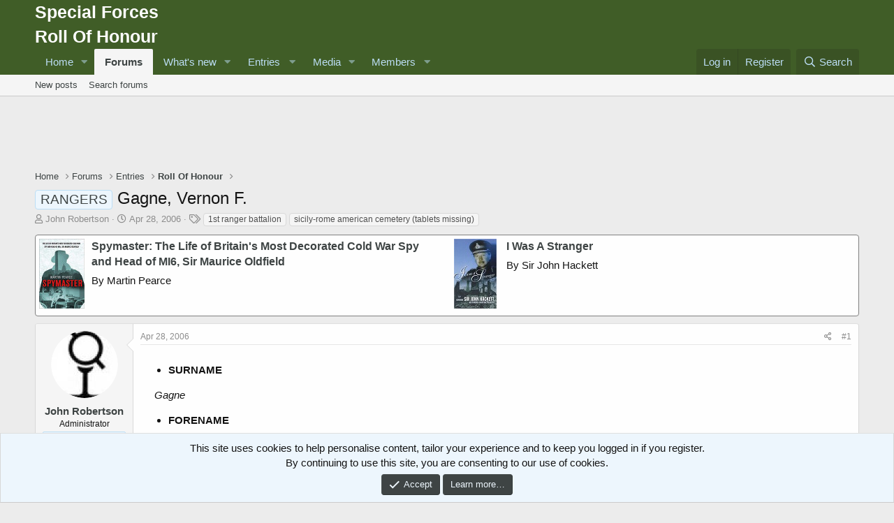

--- FILE ---
content_type: text/html; charset=utf-8
request_url: https://www.specialforcesroh.com/index.php?threads/gagne-vernon-f.4496/
body_size: 16955
content:
<!DOCTYPE html>
<html id="XF" lang="en-GB" dir="LTR"
	data-app="public"
	data-template="thread_view"
	data-container-key="node-4"
	data-content-key="thread-4496"
	data-logged-in="false"
	data-cookie-prefix="xf_"
	data-csrf="1769026100,d9d971bd0496f65fb6859ea0637ac8f9"
	class="has-no-js template-thread_view"
	>
<head>
	<meta charset="utf-8" />
	<meta http-equiv="X-UA-Compatible" content="IE=Edge" />
	<meta name="viewport" content="width=device-width, initial-scale=1, viewport-fit=cover">

	
	
	

	<title>RANGERS - Gagne, Vernon F. | Special Forces Roll Of Honour</title>

	<link rel="manifest" href="/webmanifest.php">
	
		<meta name="theme-color" content="#405d27" />
	

	<meta name="apple-mobile-web-app-title" content="Special Forces ROH">
	
		<link rel="apple-touch-icon" href="/data/assets/logo/xenforo-icon.png">
	

	
		
		<meta name="description" content="SURNAME

Gagne 

FORENAME

Vernon F. 

UNIT

1 Ranger Bn (Company A) 

RANK

Technician Fifth Class 

NUMBER

31220527 

DATE OF DEATH

19th April 1945..." />
		<meta property="og:description" content="SURNAME

Gagne 

FORENAME

Vernon F. 

UNIT

1 Ranger Bn (Company A) 

RANK

Technician Fifth Class 

NUMBER

31220527 

DATE OF DEATH

19th April 1945 

AGE



GRAVESITE

Sicily-Rome American Cemetery, Italy Tablets of the Missing 

ADDITIONAL INFORMATION

from Androscoggin County, Maine
born..." />
		<meta property="twitter:description" content="SURNAME

Gagne 

FORENAME

Vernon F. 

UNIT

1 Ranger Bn (Company A) 

RANK

Technician Fifth Class 

NUMBER

31220527 

DATE OF DEATH

19th April 1945 

AGE



GRAVESITE

Sicily-Rome American..." />
	
	
		<meta property="og:url" content="https://www.specialforcesroh.com/index.php?threads/gagne-vernon-f.4496/" />
	
		<link rel="canonical" href="https://www.specialforcesroh.com/index.php?threads/gagne-vernon-f.4496/" />
	

	
		
	
	
	<meta property="og:site_name" content="Special Forces Roll Of Honour" />


	
	
		
	
	
	<meta property="og:type" content="website" />


	
	
		
	
	
	
		<meta property="og:title" content="RANGERS - Gagne, Vernon F." />
		<meta property="twitter:title" content="RANGERS - Gagne, Vernon F." />
	


	
	
	
	

	
	

	


	<link rel="preload" href="/styles/fonts/fa/fa-regular-400.woff2?_v=5.15.3" as="font" type="font/woff2" crossorigin="anonymous" />


	<link rel="preload" href="/styles/fonts/fa/fa-solid-900.woff2?_v=5.15.3" as="font" type="font/woff2" crossorigin="anonymous" />


<link rel="preload" href="/styles/fonts/fa/fa-brands-400.woff2?_v=5.15.3" as="font" type="font/woff2" crossorigin="anonymous" />

	<link rel="stylesheet" href="/css.php?css=public%3Anormalize.css%2Cpublic%3Afa.css%2Cpublic%3Acore.less%2Cpublic%3Aapp.less&amp;s=1&amp;l=1&amp;d=1764943677&amp;k=12742684d2e648598d9855d9391790761157b544" />

	<link rel="stylesheet" href="/css.php?css=public%3Aeditor.less%2Cpublic%3Amessage.less%2Cpublic%3Anotices.less%2Cpublic%3Ashare_controls.less%2Cpublic%3Asiropu_ads_manager_ad.less%2Cpublic%3Aextra.less&amp;s=1&amp;l=1&amp;d=1764943677&amp;k=b802393d5721d49316b4f0c9e78951d2eee67cab" />

	
		<script src="/js/xf/preamble.min.js?_v=18fef365"></script>
	


	
		<link rel="icon" type="image/png" href="https://www.specialforcesroh.com/styles/default/xenforo/favicon.ico" sizes="32x32" />
	
	
	<script async src="https://www.googletagmanager.com/gtag/js?id=UA-821628-2"></script>
	<script>
		window.dataLayer = window.dataLayer || [];
		function gtag(){dataLayer.push(arguments);}
		gtag('js', new Date());
		gtag('config', 'UA-821628-2', {
			// 
			
			
		});
	</script>


	

		
			
		

		
	


</head>
<body data-template="thread_view">

	

		
			
		

		
	


	

		
			
		

		
	


<div class="p-pageWrapper" id="top">





<header class="p-header" id="header">
	<div class="p-header-inner">
		<div class="p-header-content">

			<div class="p-header-logo p-header-logo--image">
				<a href="https://www.specialforcesroh.com">
					<span class="ctaLogoText">Special Forces<br />Roll Of Honour</span>
				</a>
			</div>

			
	

		
			
		

		
	


		</div>
	</div>
</header>





	<div class="p-navSticky p-navSticky--primary" data-xf-init="sticky-header">
		
	<nav class="p-nav">
		<div class="p-nav-inner">
			<button type="button" class="button--plain p-nav-menuTrigger button" data-xf-click="off-canvas" data-menu=".js-headerOffCanvasMenu" tabindex="0" aria-label="Menu"><span class="button-text">
				<i aria-hidden="true"></i>
			</span></button>

			<div class="p-nav-smallLogo">
				<a href="https://www.specialforcesroh.com">
					<span class="ctaLogoText">Special Forces<br />Roll Of Honour</span>
				</a>
			</div>

			<div class="p-nav-scroller hScroller" data-xf-init="h-scroller" data-auto-scroll=".p-navEl.is-selected">
				<div class="hScroller-scroll">
					<ul class="p-nav-list js-offCanvasNavSource">
					
						<li>
							
	<div class="p-navEl " data-has-children="true">
		

			
	
	<a href="/index.php"
		class="p-navEl-link p-navEl-link--splitMenu "
		
		
		data-nav-id="home">Home</a>


			<a data-xf-key="1"
				data-xf-click="menu"
				data-menu-pos-ref="< .p-navEl"
				class="p-navEl-splitTrigger"
				role="button"
				tabindex="0"
				aria-label="Toggle expanded"
				aria-expanded="false"
				aria-haspopup="true"></a>

		
		
			<div class="menu menu--structural" data-menu="menu" aria-hidden="true">
				<div class="menu-content">
					
						
	
	
	<a href="index.php?categories/site-categories.10/"
		class="menu-linkRow u-indentDepth0 js-offCanvasCopy "
		
		
		data-nav-id="categories">Categories</a>

	

					
				</div>
			</div>
		
	</div>

						</li>
					
						<li>
							
	<div class="p-navEl is-selected" data-has-children="true">
		

			
	
	<a href="/index.php?forums/"
		class="p-navEl-link p-navEl-link--splitMenu "
		
		
		data-nav-id="forums">Forums</a>


			<a data-xf-key="2"
				data-xf-click="menu"
				data-menu-pos-ref="< .p-navEl"
				class="p-navEl-splitTrigger"
				role="button"
				tabindex="0"
				aria-label="Toggle expanded"
				aria-expanded="false"
				aria-haspopup="true"></a>

		
		
			<div class="menu menu--structural" data-menu="menu" aria-hidden="true">
				<div class="menu-content">
					
						
	
	
	<a href="/index.php?whats-new/posts/"
		class="menu-linkRow u-indentDepth0 js-offCanvasCopy "
		
		
		data-nav-id="newPosts">New posts</a>

	

					
						
	
	
	<a href="/index.php?search/&amp;type=post"
		class="menu-linkRow u-indentDepth0 js-offCanvasCopy "
		
		
		data-nav-id="searchForums">Search forums</a>

	

					
				</div>
			</div>
		
	</div>

						</li>
					
						<li>
							
	<div class="p-navEl " data-has-children="true">
		

			
	
	<a href="/index.php?whats-new/"
		class="p-navEl-link p-navEl-link--splitMenu "
		
		
		data-nav-id="whatsNew">What's new</a>


			<a data-xf-key="3"
				data-xf-click="menu"
				data-menu-pos-ref="< .p-navEl"
				class="p-navEl-splitTrigger"
				role="button"
				tabindex="0"
				aria-label="Toggle expanded"
				aria-expanded="false"
				aria-haspopup="true"></a>

		
		
			<div class="menu menu--structural" data-menu="menu" aria-hidden="true">
				<div class="menu-content">
					
						
	
	
	<a href="/index.php?whats-new/posts/"
		class="menu-linkRow u-indentDepth0 js-offCanvasCopy "
		 rel="nofollow"
		
		data-nav-id="whatsNewPosts">New posts</a>

	

					
						
	
	
	<a href="/index.php?whats-new/media/"
		class="menu-linkRow u-indentDepth0 js-offCanvasCopy "
		 rel="nofollow"
		
		data-nav-id="xfmgWhatsNewNewMedia">New media</a>

	

					
						
	
	
	<a href="/index.php?whats-new/ams-articles/"
		class="menu-linkRow u-indentDepth0 js-offCanvasCopy "
		 rel="nofollow"
		
		data-nav-id="xaAmsWhatsNewNewArticles">New articles</a>

	

					
						
	
	
	<a href="/index.php?whats-new/media-comments/"
		class="menu-linkRow u-indentDepth0 js-offCanvasCopy "
		 rel="nofollow"
		
		data-nav-id="xfmgWhatsNewMediaComments">New media comments</a>

	

					
						
	
	
	<a href="/index.php?whats-new/profile-posts/"
		class="menu-linkRow u-indentDepth0 js-offCanvasCopy "
		 rel="nofollow"
		
		data-nav-id="whatsNewProfilePosts">New profile posts</a>

	

					
						
	
	
	<a href="/index.php?whats-new/ams-comments/"
		class="menu-linkRow u-indentDepth0 js-offCanvasCopy "
		 rel="nofollow"
		
		data-nav-id="xaAmsWhatsNewArticleComments">New article comments</a>

	

					
						
	
	
	<a href="/index.php?whats-new/latest-activity"
		class="menu-linkRow u-indentDepth0 js-offCanvasCopy "
		 rel="nofollow"
		
		data-nav-id="latestActivity">Latest activity</a>

	

					
				</div>
			</div>
		
	</div>

						</li>
					
						<li>
							
	<div class="p-navEl " data-has-children="true">
		<a data-xf-key="4"
			data-xf-click="menu"
			data-menu-pos-ref="< .p-navEl"
			class="p-navEl-linkHolder"
			role="button"
			tabindex="0"
			aria-expanded="false"
			aria-haspopup="true">
			
	
	<span 
		class="p-navEl-link p-navEl-link--menuTrigger "
		
		
		data-nav-id="entries">Entries</span>

		</a>

		
		
			<div class="menu menu--structural" data-menu="menu" aria-hidden="true">
				<div class="menu-content">
					
						
	
	
	<a href="index.php?link-forums/alphabetically.8/"
		class="menu-linkRow u-indentDepth0 js-offCanvasCopy "
		
		
		data-nav-id="Roll">Roll Of Honour</a>

	

					
						
	
	
	<a href="index.php?link-forums/alphabetically.9/"
		class="menu-linkRow u-indentDepth0 js-offCanvasCopy "
		
		
		data-nav-id="Awards">Awards</a>

	

					
						
	
	
	<a href="index.php?forums/popskis-private-army-roster.99/"
		class="menu-linkRow u-indentDepth0 js-offCanvasCopy "
		
		
		data-nav-id="pparoster">Popski's Private Army Roster</a>

	

					
						
	
	
	<a href="index.php?ams/categories/operations.6/"
		class="menu-linkRow u-indentDepth0 js-offCanvasCopy "
		
		
		data-nav-id="operations">Operations</a>

	

					
						
	
	
	<a href="index.php?ams/categories/war-diaries.5/"
		class="menu-linkRow u-indentDepth0 js-offCanvasCopy "
		
		
		data-nav-id="wardiaries">War Diaries</a>

	

					
						
	
	
	<a href="index.php?today-history/"
		class="menu-linkRow u-indentDepth0 js-offCanvasCopy "
		
		
		data-nav-id="tih">Today In History</a>

	

					
						
	
	
	<a href="index.php?ams/web-links.46/"
		class="menu-linkRow u-indentDepth0 js-offCanvasCopy "
		
		
		data-nav-id="weblinks">Web Links</a>

	

					
				</div>
			</div>
		
	</div>

						</li>
					
						<li>
							
	<div class="p-navEl " data-has-children="true">
		

			
	
	<a href="/index.php?media/"
		class="p-navEl-link p-navEl-link--splitMenu "
		
		
		data-nav-id="xfmg">Media</a>


			<a data-xf-key="5"
				data-xf-click="menu"
				data-menu-pos-ref="< .p-navEl"
				class="p-navEl-splitTrigger"
				role="button"
				tabindex="0"
				aria-label="Toggle expanded"
				aria-expanded="false"
				aria-haspopup="true"></a>

		
		
			<div class="menu menu--structural" data-menu="menu" aria-hidden="true">
				<div class="menu-content">
					
						
	
	
	<a href="/index.php?whats-new/media/"
		class="menu-linkRow u-indentDepth0 js-offCanvasCopy "
		 rel="nofollow"
		
		data-nav-id="xfmgNewMedia">New media</a>

	

					
						
	
	
	<a href="/index.php?whats-new/media-comments/"
		class="menu-linkRow u-indentDepth0 js-offCanvasCopy "
		 rel="nofollow"
		
		data-nav-id="xfmgNewComments">New comments</a>

	

					
						
	
	
	<a href="/index.php?search/&amp;type=xfmg_media"
		class="menu-linkRow u-indentDepth0 js-offCanvasCopy "
		
		
		data-nav-id="xfmgSearchMedia">Search media</a>

	

					
				</div>
			</div>
		
	</div>

						</li>
					
						<li>
							
	<div class="p-navEl " data-has-children="true">
		

			
	
	<a href="/index.php?members/"
		class="p-navEl-link p-navEl-link--splitMenu "
		
		
		data-nav-id="members">Members</a>


			<a data-xf-key="6"
				data-xf-click="menu"
				data-menu-pos-ref="< .p-navEl"
				class="p-navEl-splitTrigger"
				role="button"
				tabindex="0"
				aria-label="Toggle expanded"
				aria-expanded="false"
				aria-haspopup="true"></a>

		
		
			<div class="menu menu--structural" data-menu="menu" aria-hidden="true">
				<div class="menu-content">
					
						
	
	
	<a href="/index.php?online/"
		class="menu-linkRow u-indentDepth0 js-offCanvasCopy "
		
		
		data-nav-id="currentVisitors">Current visitors</a>

	

					
						
	
	
	<a href="/index.php?whats-new/profile-posts/"
		class="menu-linkRow u-indentDepth0 js-offCanvasCopy "
		 rel="nofollow"
		
		data-nav-id="newProfilePosts">New profile posts</a>

	

					
						
	
	
	<a href="/index.php?search/&amp;type=profile_post"
		class="menu-linkRow u-indentDepth0 js-offCanvasCopy "
		
		
		data-nav-id="searchProfilePosts">Search profile posts</a>

	

					
				</div>
			</div>
		
	</div>

						</li>
					
					</ul>
				</div>
			</div>

			<div class="p-nav-opposite">
				<div class="p-navgroup p-account p-navgroup--guest">
					
						<a href="/index.php?login/" class="p-navgroup-link p-navgroup-link--textual p-navgroup-link--logIn"
							data-xf-click="overlay" data-follow-redirects="on">
							<span class="p-navgroup-linkText">Log in</span>
						</a>
						
							<a href="/index.php?register/" class="p-navgroup-link p-navgroup-link--textual p-navgroup-link--register"
								data-xf-click="overlay" data-follow-redirects="on">
								<span class="p-navgroup-linkText">Register</span>
							</a>
						
					
				</div>

				<div class="p-navgroup p-discovery">
					<a href="/index.php?whats-new/"
						class="p-navgroup-link p-navgroup-link--iconic p-navgroup-link--whatsnew"
						aria-label="What&#039;s new"
						title="What&#039;s new">
						<i aria-hidden="true"></i>
						<span class="p-navgroup-linkText">What's new</span>
					</a>

					
						<a href="/index.php?search/"
							class="p-navgroup-link p-navgroup-link--iconic p-navgroup-link--search"
							data-xf-click="menu"
							data-xf-key="/"
							aria-label="Search"
							aria-expanded="false"
							aria-haspopup="true"
							title="Search">
							<i aria-hidden="true"></i>
							<span class="p-navgroup-linkText">Search</span>
						</a>
						<div class="menu menu--structural menu--wide" data-menu="menu" aria-hidden="true">
							<form action="/index.php?search/search" method="post"
								class="menu-content"
								data-xf-init="quick-search">

								<h3 class="menu-header">Search</h3>
								
								<div class="menu-row">
									
										<div class="inputGroup inputGroup--joined">
											<input type="text" class="input" name="keywords" placeholder="Search…" aria-label="Search" data-menu-autofocus="true" />
											
			<select name="constraints" class="js-quickSearch-constraint input" aria-label="Search within">
				<option value="">Everywhere</option>
<option value="{&quot;search_type&quot;:&quot;post&quot;}">Threads</option>
<option value="{&quot;search_type&quot;:&quot;post&quot;,&quot;c&quot;:{&quot;nodes&quot;:[4],&quot;child_nodes&quot;:1}}">This forum</option>
<option value="{&quot;search_type&quot;:&quot;post&quot;,&quot;c&quot;:{&quot;thread&quot;:4496}}">This thread</option>

			</select>
		
										</div>
									
								</div>

								
								<div class="menu-row">
									<label class="iconic"><input type="checkbox"  name="c[title_only]" value="1" /><i aria-hidden="true"></i><span class="iconic-label">Search titles only

												
													<span tabindex="0" role="button"
														data-xf-init="tooltip" data-trigger="hover focus click" title="Tags will also be searched in content where tags are supported">

														<i class="fa--xf far fa-question-circle u-muted u-smaller" aria-hidden="true"></i>
													</span></span></label>

								</div>
								
								<div class="menu-row">
									<div class="inputGroup">
										<span class="inputGroup-text" id="ctrl_search_menu_by_member">By:</span>
										<input type="text" class="input" name="c[users]" data-xf-init="auto-complete" placeholder="Member" aria-labelledby="ctrl_search_menu_by_member" />
									</div>
								</div>
								
<div class="menu-footer">
									<span class="menu-footer-controls">
										<button type="submit" class="button--primary button button--icon button--icon--search"><span class="button-text">Search</span></button>
										<a href="/index.php?search/" class="button"><span class="button-text">Advanced search…</span></a>
									</span>
								</div>

								<input type="hidden" name="_xfToken" value="1769026100,d9d971bd0496f65fb6859ea0637ac8f9" />
							</form>
						</div>
					
				</div>
			</div>
		</div>
	</nav>

	</div>
	
	
		<div class="p-sectionLinks">
			<div class="p-sectionLinks-inner hScroller" data-xf-init="h-scroller">
				<div class="hScroller-scroll">
					<ul class="p-sectionLinks-list">
					
						<li>
							
	<div class="p-navEl " >
		

			
	
	<a href="/index.php?whats-new/posts/"
		class="p-navEl-link "
		
		data-xf-key="alt+1"
		data-nav-id="newPosts">New posts</a>


			

		
		
	</div>

						</li>
					
						<li>
							
	<div class="p-navEl " >
		

			
	
	<a href="/index.php?search/&amp;type=post"
		class="p-navEl-link "
		
		data-xf-key="alt+2"
		data-nav-id="searchForums">Search forums</a>


			

		
		
	</div>

						</li>
					
					</ul>
				</div>
			</div>
		</div>
	



<div class="offCanvasMenu offCanvasMenu--nav js-headerOffCanvasMenu" data-menu="menu" aria-hidden="true" data-ocm-builder="navigation">
	<div class="offCanvasMenu-backdrop" data-menu-close="true"></div>
	<div class="offCanvasMenu-content">
		<div class="offCanvasMenu-header">
			Menu
			<a class="offCanvasMenu-closer" data-menu-close="true" role="button" tabindex="0" aria-label="Close"></a>
		</div>
		
			<div class="p-offCanvasRegisterLink">
				<div class="offCanvasMenu-linkHolder">
					<a href="/index.php?login/" class="offCanvasMenu-link" data-xf-click="overlay" data-menu-close="true">
						Log in
					</a>
				</div>
				<hr class="offCanvasMenu-separator" />
				
					<div class="offCanvasMenu-linkHolder">
						<a href="/index.php?register/" class="offCanvasMenu-link" data-xf-click="overlay" data-menu-close="true">
							Register
						</a>
					</div>
					<hr class="offCanvasMenu-separator" />
				
			</div>
		
		<div class="js-offCanvasNavTarget"></div>
		<div class="offCanvasMenu-installBanner js-installPromptContainer" style="display: none;" data-xf-init="install-prompt">
			<div class="offCanvasMenu-installBanner-header">Install the app</div>
			<button type="button" class="js-installPromptButton button"><span class="button-text">Install</span></button>
		</div>
	</div>
</div>

<div class="p-body">
	<div class="p-body-inner">
		<!--XF:EXTRA_OUTPUT-->


		

		

		
	

		
			
		

		
	



	

		
		<div align="center">
		<script async src="https://pagead2.googlesyndication.com/pagead/js/adsbygoogle.js"></script>
		<!-- roh-top-jun20 -->
		<ins class="adsbygoogle"
		     style="display:inline-block;width:728px;height:90px"
		     data-ad-client="ca-pub-5642083993829764"
		     data-ad-slot="1367421052"></ins>
		<script>
		     (adsbygoogle = window.adsbygoogle || []).push({});
		</script>
		</div>

	


		
	
		<ul class="p-breadcrumbs "
			itemscope itemtype="https://schema.org/BreadcrumbList">
		
			

			
			
				
				
	<li itemprop="itemListElement" itemscope itemtype="https://schema.org/ListItem">
		<a href="/index.php" itemprop="item">
			<span itemprop="name">Home</span>
		</a>
		<meta itemprop="position" content="1" />
	</li>

			

			
				
				
	<li itemprop="itemListElement" itemscope itemtype="https://schema.org/ListItem">
		<a href="/index.php?forums/" itemprop="item">
			<span itemprop="name">Forums</span>
		</a>
		<meta itemprop="position" content="2" />
	</li>

			
			
				
				
	<li itemprop="itemListElement" itemscope itemtype="https://schema.org/ListItem">
		<a href="/index.php?categories/entries.19/" itemprop="item">
			<span itemprop="name">Entries</span>
		</a>
		<meta itemprop="position" content="3" />
	</li>

			
				
				
	<li itemprop="itemListElement" itemscope itemtype="https://schema.org/ListItem">
		<a href="/index.php?forums/roll-of-honour.4/" itemprop="item">
			<span itemprop="name">Roll Of Honour</span>
		</a>
		<meta itemprop="position" content="4" />
	</li>

			

		
		</ul>
	

		
	

		
			
		

		
	



		
	<noscript class="js-jsWarning"><div class="blockMessage blockMessage--important blockMessage--iconic u-noJsOnly">JavaScript is disabled. For a better experience, please enable JavaScript in your browser before proceeding.</div></noscript>

		
	<div class="blockMessage blockMessage--important blockMessage--iconic js-browserWarning" style="display: none">You are using an out of date browser. It  may not display this or other websites correctly.<br />You should upgrade or use an <a href="https://www.google.com/chrome/" target="_blank" rel="noopener">alternative browser</a>.</div>


		
			<div class="p-body-header">
			
				
					<div class="p-title ">
					
						
							<h1 class="p-title-value"><span class="label label--primary" dir="auto">RANGERS</span><span class="label-append">&nbsp;</span>Gagne, Vernon F.</h1>
						
						
					
					</div>
				

				
					<div class="p-description">
	<ul class="listInline listInline--bullet">
		<li>
			<i class="fa--xf far fa-user" aria-hidden="true" title="Thread starter"></i>
			<span class="u-srOnly">Thread starter</span>

			<a href="/index.php?members/john-robertson.1/" class="username  u-concealed" dir="auto" data-user-id="1" data-xf-init="member-tooltip"><span class="username--staff username--moderator username--admin">John Robertson</span></a>
		</li>
		<li>
			<i class="fa--xf far fa-clock" aria-hidden="true" title="Start date"></i>
			<span class="u-srOnly">Start date</span>

			<a href="/index.php?threads/gagne-vernon-f.4496/" class="u-concealed"><time  class="u-dt" dir="auto" datetime="2006-04-28T21:24:22+0100" data-time="1146255862" data-date-string="Apr 28, 2006" data-time-string="9:24 PM" title="Apr 28, 2006 at 9:24 PM">Apr 28, 2006</time></a>
		</li>
		


			<li>
				

	

	<dl class="tagList tagList--thread-4496 ">
		<dt>
			
				
		<i class="fa--xf far fa-tags" aria-hidden="true" title="Tags"></i>
		<span class="u-srOnly">Tags</span>
	
			
		</dt>
		<dd>
			<span class="js-tagList">
				
					
						<a href="/index.php?tags/1st-ranger-battalion/"  data-xf-init="preview-tooltip" data-preview-url="/index.php?tags/1st-ranger-battalion/preview" class="tagItem tagItem--tag_1st-ranger-battalion" dir="auto">
							1st ranger battalion
						</a>
					
						<a href="/index.php?tags/sicily-rome-american-cemetery-tablets-of-missing/"  data-xf-init="preview-tooltip" data-preview-url="/index.php?tags/sicily-rome-american-cemetery-tablets-of-missing/preview" class="tagItem tagItem--tag_sicily-rome-american-cemetery-tablets-of-missing" dir="auto">
							sicily-rome american cemetery (tablets missing)
						</a>
					
				
			</span>
		</dd>
	</dl>


			</li>


		
	</ul>
</div>
				
			
			</div>
		

		<div class="p-body-main  ">
			
			<div class="p-body-contentCol"></div>
			

			

			<div class="p-body-content">
				<div class="samTextUnit" style="border: 1px solid gray; padding: 5px;" data-xf-init="sam-unit" data-position="container_content_above"><div class="samItem samItemBanner" data-xf-init="sam-item" data-id="635" data-cv="true" data-cc="true"><div class="samItemImage"><a  href="https://www.amazon.co.uk/gp/product/B01N1XOYCR/ref=as_li_ss_tl?ie=UTF8&tag=specialforces0a-21&linkCode=as2&camp=1634&creative=19450&creativeASIN=B01N1XOYCR" target="_blank" rel="nofollow"><img data-src="https://www.specialforcesroh.com/store/tb_fileB01N1XOYCR.jpg" alt="Spymaster: The Life of Britain&#039;s Most Decorated Cold War Spy and Head of MI6, Sir Maurice Oldfield" data-xf-init="sam-lazy"></a></div><div class="samItemContent"><div class="samItemTitle"><a  href="https://www.amazon.co.uk/gp/product/B01N1XOYCR/ref=as_li_ss_tl?ie=UTF8&tag=specialforces0a-21&linkCode=as2&camp=1634&creative=19450&creativeASIN=B01N1XOYCR" target="_blank" rel="nofollow">Spymaster: The Life of Britain&#039;s Most Decorated Cold War Spy and Head of MI6, Sir Maurice Oldfield</a></div><div class="samItemDescription">By Martin Pearce</div></div></div><div class="samItem samItemBanner" data-xf-init="sam-item" data-id="623" data-cv="true" data-cc="true"><div class="samItemImage"><a  href="https://amzn.to/33aBymi" target="_blank" rel="nofollow"><img data-src="https://www.specialforcesroh.com/store/tb_file0712665625.jpg" alt="I Was A Stranger" data-xf-init="sam-lazy"></a></div><div class="samItemContent"><div class="samItemTitle"><a  href="https://amzn.to/33aBymi" target="_blank" rel="nofollow">I Was A Stranger</a></div><div class="samItemDescription">By Sir John Hackett</div></div></div></div>

				<div class="p-body-pageContent">










	
	
	
		
	
	
	


	
	
	
		
	
	
	


	
	
		
	
	
	


	
	










	



	

	
		
	








	

		
			
		

		
	













<div class="block block--messages" data-xf-init="" data-type="post" data-href="/index.php?inline-mod/" data-search-target="*">

	<span class="u-anchorTarget" id="posts"></span>

	
		
	

	

	<div class="block-outer"></div>

	

	
		
	<div class="block-outer js-threadStatusField"></div>

	

	<div class="block-container lbContainer"
		data-xf-init="lightbox select-to-quote"
		data-message-selector=".js-post"
		data-lb-id="thread-4496"
		data-lb-universal="0">

		<div class="block-body js-replyNewMessageContainer">
			
				


	

		
			
		

		
	



					

					
						

	
	

	

	
	<article class="message message--post js-post js-inlineModContainer  "
		data-author="John Robertson"
		data-content="post-4481"
		id="js-post-4481"
		>

		

		<span class="u-anchorTarget" id="post-4481"></span>

		
			<div class="message-inner">
				
					<div class="message-cell message-cell--user">
						

	<section class="message-user"
		>

		

		<div class="message-avatar ">
			<div class="message-avatar-wrapper">
				<a href="/index.php?members/john-robertson.1/" class="avatar avatar--m" data-user-id="1" data-xf-init="member-tooltip">
			<img src="/data/avatars/m/0/1.jpg?1591288733"  alt="John Robertson" class="avatar-u1-m" width="96" height="96" loading="lazy" /> 
		</a>
				
			</div>
		</div>
		<div class="message-userDetails">
			<h4 class="message-name"><a href="/index.php?members/john-robertson.1/" class="username " dir="auto" data-user-id="1" data-xf-init="member-tooltip"><span class="username--staff username--moderator username--admin">John Robertson</span></a></h4>
			<h5 class="userTitle message-userTitle" dir="auto">Administrator</h5>
			<div class="userBanner userBanner--staff message-userBanner" dir="auto"><span class="userBanner-before"></span><strong>Staff member</strong><span class="userBanner-after"></span></div>
		</div>
		
			
			
		
		<span class="message-userArrow"></span>
	</section>

					</div>
				

				
					<div class="message-cell message-cell--main">
					
						<div class="message-main js-quickEditTarget">

							
								

	

	<header class="message-attribution message-attribution--split">
		<ul class="message-attribution-main listInline ">
			
			
			<li class="u-concealed">
				<a href="/index.php?threads/gagne-vernon-f.4496/post-4481" rel="nofollow" >
					<time  class="u-dt" dir="auto" datetime="2006-04-28T21:24:22+0100" data-time="1146255862" data-date-string="Apr 28, 2006" data-time-string="9:24 PM" title="Apr 28, 2006 at 9:24 PM">Apr 28, 2006</time>
				</a>
			</li>
			
		</ul>

		<ul class="message-attribution-opposite message-attribution-opposite--list ">
			
			<li>
				<a href="/index.php?threads/gagne-vernon-f.4496/post-4481"
					class="message-attribution-gadget"
					data-xf-init="share-tooltip"
					data-href="/index.php?posts/4481/share"
					aria-label="Share"
					rel="nofollow">
					<i class="fa--xf far fa-share-alt" aria-hidden="true"></i>
				</a>
			</li>
			
			
				<li>
					<a href="/index.php?threads/gagne-vernon-f.4496/post-4481" rel="nofollow">
						#1
					</a>
				</li>
			
		</ul>
	</header>

							

							<div class="message-content js-messageContent">
							

								
									
	
	
	

								

								
									
	

	<div class="message-userContent lbContainer js-lbContainer "
		data-lb-id="post-4481"
		data-lb-caption-desc="John Robertson &middot; Apr 28, 2006 at 9:24 PM">

		
			

	

		

		<article class="message-body js-selectToQuote">
			
				
			

			<div >
				
					

	

		
			
		

		
	

<div class="bbWrapper"><ul>
<li data-xf-list-type="ul"><b>SURNAME</b></li>
</ul><div style="margin-left: 20px"><i>Gagne </i>&#8203;</div><ul>
<li data-xf-list-type="ul"><b>FORENAME</b></li>
</ul><div style="margin-left: 20px"><i>Vernon F. </i>&#8203;</div><ul>
<li data-xf-list-type="ul"><b>UNIT</b></li>
</ul><div style="margin-left: 20px"><i>1 Ranger Bn (Company A) </i>&#8203;</div><ul>
<li data-xf-list-type="ul"><b>RANK</b></li>
</ul><div style="margin-left: 20px"><i>Technician Fifth Class </i>&#8203;</div><ul>
<li data-xf-list-type="ul"><b>NUMBER</b></li>
</ul><div style="margin-left: 20px"><i>31220527 </i>&#8203;</div><ul>
<li data-xf-list-type="ul"><b>DATE OF DEATH</b></li>
</ul><div style="margin-left: 20px"><i>19th April 1945 </i>&#8203;</div><ul>
<li data-xf-list-type="ul"><b>AGE</b></li>
</ul><div style="margin-left: 20px">&#8203;</div><ul>
<li data-xf-list-type="ul"><b>GRAVESITE</b></li>
</ul><div style="margin-left: 20px"><i>Sicily-Rome American Cemetery, Italy Tablets of the Missing </i>&#8203;</div><ul>
<li data-xf-list-type="ul"><b>ADDITIONAL INFORMATION</b></li>
</ul><div style="margin-left: 20px"><i>from Androscoggin County, Maine</i>&#8203;</div><div style="margin-left: 20px"><i>born 1923, Maine, USA</i>&#8203;</div><div style="margin-left: 20px"><i>father Napolean J. Gagne (1892-1951)</i>&#8203;</div><div style="margin-left: 20px"><i>mother Georgie A. Gagne (1888-1963)</i>&#8203;</div><div style="margin-left: 20px"><i>grammar school education</i>&#8203;</div><div style="margin-left: 20px"><i>civil occupation semiskilled warehousing, storekeeping, handling, loading and related occupations</i>&#8203;</div><div style="margin-left: 20px"><i>single without dependents upon enlistment</i>&#8203;</div><div style="margin-left: 20px"><i>01.02.1943 enlisted Portland, Maine</i>&#8203;</div><div style="margin-left: 20px"><i>award Bronze Star</i>&#8203;</div><div style="margin-left: 20px"><i>30.01.1944 MIA Italy </i>&#8203;</div><div style="margin-left: 20px"><i>19.04.1945 declared dead</i>&#8203;</div><div style="margin-left: 20px"><i><a href="https://www.specialforcesroh.com/index.php?media/v-gagne.39903/" class="link link--internal" data-proxy-href="/proxy.php?link=https%3A%2F%2Fwww.specialforcesroh.com%2Findex.php%3Fmedia%2Fv-gagne.39903%2F&amp;hash=954926e703e85fd6c8390a6b72c4e63c"><img src="https://www.specialforcesroh.com/data/xfmg/custom_thumbnail/39/39903-8d2c0fc4b7a0514c22305edcf8413941.jpg?1709823750" data-url="https://www.specialforcesroh.com/data/xfmg/custom_thumbnail/39/39903-8d2c0fc4b7a0514c22305edcf8413941.jpg?1709823750" class="bbImage " loading="lazy"
		 style="width: 300px" width="300" height="300" /></a></i>&#8203;</div></div>

	

		
			
		

		
	

				
			</div>

			<div class="js-selectToQuoteEnd">&nbsp;</div>
			
				
			
		</article>

		
			

	
		<div class="message-fields message-fields--after">
		
			

	
		
			

			
				<h3>DATE OF DEATH:</h3>
<span style="display: inline-block; margin-right: 6px; border: 1px dotted; padding: 2px;">19-Apr-1945</span>
			
		
	
		
			

			
				<h3>AWARD:</h3>
<span style="display: inline-block; margin-right: 6px; padding: 2px; border: dotted 1px;"><a href="https://www.specialforcesroh.com/index.php?threads/gagne-vernon-f.29873/" class="link link--internal">https://www.specialforcesroh.com/index.php?threads/gagne-vernon-f.29873/</a></span>
			
		
	
		
	
		
	
		
			

			
				<h3>FINDAGRAVE:</h3>
<span style="display: inline-block; margin-right: 6px; padding: 2px; border: dotted 1px;"><a href="https://www.findagrave.com/memorial/56309100/vernon-f-gagne" class="link link--external" rel="nofollow" target="_blank">https://www.findagrave.com/memorial/56309100/vernon-f-gagne</a></span>
			
		
	
		
	

		
		</div>
	

		

		
	</div>

								

								
									
	

	
		<div class="message-lastEdit">
			
				Last edited by a moderator: <time  class="u-dt" dir="auto" datetime="2024-03-07T15:03:33+0000" data-time="1709823813" data-date-string="Mar 7, 2024" data-time-string="3:03 PM" title="Mar 7, 2024 at 3:03 PM">Mar 7, 2024</time>
			
		</div>
	

								

								
									
	

		
			
		

		
	


	


	

		
			
		

		
	

								

							
							</div>

							
								
	

	<footer class="message-footer">
		

		
			<div class="message-actionBar actionBar">
				
					
	
		<div class="actionBar-set actionBar-set--external">
		
			

			
				

				

				<a href="/index.php?threads/gagne-vernon-f.4496/reply&amp;quote=4481"
					class="actionBar-action actionBar-action--reply"
					title="Reply, quoting this message"
					rel="nofollow"
					data-xf-click="quote"
					data-quote-href="/index.php?posts/4481/quote">Reply</a>
			
		
		</div>
	

	

				
			</div>
		

		<div class="reactionsBar js-reactionsList ">
			
		</div>

		<div class="js-historyTarget message-historyTarget toggleTarget" data-href="trigger-href"></div>
	</footer>

							
						</div>

					
					</div>
				
			</div>
		
	</article>

	
	

					

					

				
<div class="samTextUnit samAlignCenter samDisplayInlineBlock" data-xf-init="sam-unit" data-position="post_below_container_1"><div class="samItem samItemBanner" data-xf-init="sam-item" data-id="1858" data-cv="true" data-cc="true"><div class="samItemImage"><a  href="https://amzn.to/3zEIHg9" target="_blank" rel="nofollow"><img data-src="https://www.specialforcesroh.com/store/tb_file1633937372.jpg" alt="D-Day Journal: The Untold Story of a U.S. Ranger on Omaha Beach" data-xf-init="sam-lazy"></a></div><div class="samItemContent"><div class="samItemTitle"><a  href="https://amzn.to/3zEIHg9" target="_blank" rel="nofollow">D-Day Journal: The Untold Story of a U.S. Ranger on Omaha Beach</a></div><div class="samItemDescription">By John V.O. Kennard</div></div></div><div class="samItem samItemBanner" data-xf-init="sam-item" data-id="1212" data-cv="true" data-cc="true"><div class="samItemImage"><a  href="https://www.amazon.co.uk/gp/product/0345465539/ref=as_li_ss_tl?ie=UTF8&tag=specialforces0a-21&linkCode=as2&camp=1634&creative=19450&creativeASIN=0345465539" target="_blank" rel="nofollow"><img data-src="https://www.specialforcesroh.com/store/tb_file0345465539.jpg" alt="Darby&#039;s Rangers: We Led the Way" data-xf-init="sam-lazy"></a></div><div class="samItemContent"><div class="samItemTitle"><a  href="https://www.amazon.co.uk/gp/product/0345465539/ref=as_li_ss_tl?ie=UTF8&tag=specialforces0a-21&linkCode=as2&camp=1634&creative=19450&creativeASIN=0345465539" target="_blank" rel="nofollow">Darby&#039;s Rangers: We Led the Way</a></div><div class="samItemDescription">By William O. Darby, William H. Baumer</div></div></div></div>

			
		</div>
	</div>

	

	
	

</div>


	

		
			
		

		
	







	
			<form action="/index.php?threads/gagne-vernon-f.4496/add-reply" method="post" class="block js-quickReply"
				 data-xf-init="attachment-manager quick-reply ajax-submit draft" data-draft-url="/index.php?threads/gagne-vernon-f.4496/draft" data-draft-autosave="60" data-captcha-context="xf_guest_thread_quick_reply" data-message-container="div[data-type=&#039;post&#039;] .js-replyNewMessageContainer"
			>
				<input type="hidden" name="_xfToken" value="1769026100,d9d971bd0496f65fb6859ea0637ac8f9" />
				

		
		

		<div class="block-container">
			<div class="block-body">
				

	
	

	<div class="message message--quickReply block-topRadiusContent block-bottomRadiusContent">
		<div class="message-inner">
			<div class="message-cell message-cell--user">
				<div class="message-user ">
					<div class="message-avatar">
						<div class="message-avatar-wrapper">
							
							<span class="avatar avatar--m avatar--default avatar--default--text" data-user-id="0">
			<span class="avatar-u0-m"></span> 
		</span>
						</div>
					</div>
					<span class="message-userArrow"></span>
				</div>
			</div>
			<div class="message-cell message-cell--main">
				<div class="message-editorWrapper">
					

					
						
						
	
	

	
		
	
	



	<script class="js-editorToolbars" type="application/json">{"toolbarButtons":{"moreText":{"buttons":["clearFormatting","bold","italic","fontSize","textColor","fontFamily","strikeThrough","underline","xfInlineCode","xfInlineSpoiler"],"buttonsVisible":"5","align":"left","icon":"fa-ellipsis-v"},"moreParagraph":{"buttons":["xfList","align","paragraphFormat"],"buttonsVisible":"3","align":"left","icon":"fa-ellipsis-v"},"moreRich":{"buttons":["insertLink","insertImage","xfSmilie","xfMedia","xfQuote","insertTable","insertHR","insertVideo","xfSpoiler","xfCode","xfCustom_gallery"],"buttonsVisible":"6","align":"left","icon":"fa-ellipsis-v"},"moreMisc":{"buttons":["undo","redo","xfBbCode","xfDraft"],"buttonsVisible":"4","align":"right","icon":""}},"toolbarButtonsMD":{"moreText":{"buttons":["bold","italic","fontSize","textColor","fontFamily","strikeThrough","underline","xfInlineCode","xfInlineSpoiler"],"buttonsVisible":"3","align":"left","icon":"fa-ellipsis-v"},"moreParagraph":{"buttons":["xfList","align","paragraphFormat"],"buttonsVisible":"3","align":"left","icon":"fa-ellipsis-v"},"moreRich":{"buttons":["insertLink","insertImage","xfSmilie","insertVideo","xfMedia","xfQuote","insertTable","insertHR","xfSpoiler","xfCode","xfCustom_gallery"],"buttonsVisible":"2","align":"left","icon":"fa-ellipsis-v"},"moreMisc":{"buttons":["undo","redo","clearFormatting","xfBbCode","xfDraft"],"buttonsVisible":"1","align":"right","icon":""}},"toolbarButtonsSM":{"moreText":{"buttons":["bold","italic","fontSize","textColor","fontFamily","strikeThrough","underline","xfInlineCode","xfInlineSpoiler"],"buttonsVisible":"2","align":"left","icon":"fa-ellipsis-v"},"moreParagraph":{"buttons":["xfList","align","paragraphFormat"],"buttonsVisible":"1","align":"left","icon":"fa-ellipsis-v"},"moreRich":{"buttons":["insertLink","insertImage","xfSmilie","xfQuote","insertVideo","xfMedia","insertTable","insertHR","xfSpoiler","xfCode"],"buttonsVisible":"3","align":"left","icon":"fa-ellipsis-v"},"moreMisc":{"buttons":["undo","redo","xfBbCode","clearFormatting","xfDraft"],"buttonsVisible":"1","align":"right","icon":""}},"toolbarButtonsXS":{"moreText":{"buttons":["bold","italic","fontSize","textColor","fontFamily","xfList","align","paragraphFormat","strikeThrough","underline","xfInlineSpoiler","xfInlineCode"],"buttonsVisible":"2","align":"left","icon":"fa-ellipsis-v"},"moreParagraph":{"buttons":[],"buttonsVisible":"0","align":"left","icon":"fa-ellipsis-v"},"moreRich":{"buttons":["insertLink","insertImage","xfSmilie","xfQuote","insertVideo","xfMedia","insertTable","insertHR","xfSpoiler","xfCode"],"buttonsVisible":"2","align":"left","icon":"fa-ellipsis-v"},"moreMisc":{"buttons":["undo","redo","xfBbCode","clearFormatting","xfDraft"],"buttonsVisible":"1","align":"right","icon":""}}}</script>
	<script class="js-editorToolbarSizes" type="application/json">{"SM":420,"MD":575,"LG":900}</script>
	<script class="js-editorDropdowns" type="application/json">{"xfList":{"cmd":"xfList","icon":"fa-list","buttons":["formatOL","formatUL","indent","outdent"],"title":"List"}}</script>
	<script class="js-editorLanguage" type="application/json">
		{
			"Align Center": "Align center",
			"Align Left": "Align left",
			"Align Right": "Align right",
			"Align Justify": "Justify text",
			"Align": "Alignment",
			"Alignment": "Alignment",
			"Back": "Back",
			"Bold": "Bold",
			"By URL": "By URL",
			"Clear Formatting": "Remove formatting",
			"Code": "Code",
			"Text Color": "Text color",
			"Decrease Indent": "Outdent",
			"Delete Draft": "Delete draft",
			"Drafts": "Drafts",
			"Drop image": "Drop image",
			"Drop video": "Drop video",
			"Edit Link": "Edit link",
			"Font Family": "Font family",
			"Font Size": "Font size",
			"Normal": "Normal",
			"Heading 1": "Heading 1",
			"Heading 2": "Heading 2",
			"Heading 3": "Heading 3",
			"Increase Indent": "Indent",
			"Inline Code": "Inline code",
			"Insert GIF": "Insert GIF",
			"Insert Horizontal Line": "Insert horizontal line",
			"Inline Spoiler": "Inline spoiler",
			"Insert Image": "Insert image",
			"Insert Link": "Insert link",
			"Insert": "Insert",
			"Italic": "Italic",
			"List": "List",
			"Loading image": "Loading image",
			"Media": "Media",
			"More Text": "More options…",
			"More Paragraph": "More options…",
			"More Rich": "More options…",
			"More Misc": "More options…",
			"Open Link": "Open link",
			"or click": "Or click here",
			"Ordered List": "Ordered list",
			"Paragraph Format": "Paragraph format",
			"Preview": "Preview",
			"Quote": "Quote",
			"Redo": "Redo",
			"Remove": "Remove",
			"Replace": "Replace",
			"Save Draft": "Save draft",
			"Smilies": "Smilies",
			"Something went wrong. Please try again.": "Something went wrong. Please try again or contact the administrator.",
			"Spoiler": "Spoiler",
			"Strikethrough": "Strike-through",
			"Text": "Text",
			"Toggle BB Code": "Toggle BB code",
			"Underline": "Underline",
			"Undo": "Undo",
			"Unlink": "Unlink",
			"Unordered List": "Unordered list",
			"Update": "Update",
			"Upload Image": "Upload image",
			"Uploading": "Uploading",
			"URL": "URL",
			"Insert Table": "Insert table",
			"Table Header": "Table header",
			"Remove Table": "Remove table",
			"Row": "Row",
			"Column": "Column",
			"Insert row above": "Insert row above",
			"Insert row below": "Insert row below",
			"Delete row": "Delete row",
			"Insert column before": "Insert column before",
			"Insert column after": "Insert column after",
			"Delete column": "Delete column",
			"Ctrl": "Ctrl",
			"Shift": "Shift",
			"Alt": "Alt",
			"Insert Video": "Insert video",
			"Upload Video": "Upload video",
			"Width": "Width",
			"Height": "Height",
			"Change Size": "Change size",
			"None": "None",
			"Alternative Text": "Alt text",
			"__lang end__": ""
		}
	</script>

	<script class="js-editorCustom" type="application/json">
		{"ams":{"title":"AMS: Article | Page | Series embed","type":"fa","value":"newspaper","option":"yes"},"gallery":{"title":"Gallery embed","type":"fa","value":"camera","option":"yes"}}
	</script>

	<script class="js-xfEditorMenu" type="text/template">
		<div class="menu" data-menu="menu" aria-hidden="true"
			data-href="{{href}}"
			data-load-target=".js-xfEditorMenuBody">
			<div class="menu-content">
				<div class="js-xfEditorMenuBody">
					<div class="menu-row">Loading…</div>
				</div>
			</div>
		</div>
	</script>

	<textarea name="message_html"
		class="input js-editor u-jsOnly"
		data-xf-init="editor"
		data-original-name="message"
		data-buttons-remove="xfInsertGif"
		style="visibility: hidden; height: 137px; "
		aria-label="Rich text box"
		 data-min-height="100" placeholder="Write your reply..." data-deferred="off" data-xf-key="r" data-preview-url="/index.php?threads/gagne-vernon-f.4496/reply-preview"></textarea>

	

	<input type="hidden" value="" data-bb-code="message" />

	<noscript>
		<textarea name="message" class="input" aria-label="Rich text box"></textarea>
	</noscript>



	
	
		<div class="js-captchaContainer" data-row-type="fullWidth noGutter"></div>
		<noscript><input type="hidden" name="no_captcha" value="1" /></noscript>
	

	

	<div class="formButtonGroup ">
		<div class="formButtonGroup-primary">
			<button type="submit" class="button--primary button button--icon button--icon--reply"><span class="button-text">
				Post reply
			</span></button>
		</div>
		
		<input type="hidden" name="last_date" value="1146255862" autocomplete="off" />
		<input type="hidden" name="last_known_date" value="1146255862" autocomplete="off" />
		<input type="hidden" name="load_extra" value="1" />
	</div>

					
					
				</div>
			</div>
		</div>
	</div>

			</div>
		</div>
	
				
			</form>
		





<div class="blockMessage blockMessage--none">
	

	
		

		<div class="shareButtons shareButtons--iconic" data-xf-init="share-buttons" data-page-url="" data-page-title="" data-page-desc="" data-page-image="">
			
				<span class="shareButtons-label">Share:</span>
			

			<div class="shareButtons-buttons">
				
					
						<a class="shareButtons-button shareButtons-button--brand shareButtons-button--facebook" data-href="https://www.facebook.com/sharer.php?u={url}">
							<i aria-hidden="true"></i>
							<span>Facebook</span>
						</a>
					

					
						<a class="shareButtons-button shareButtons-button--brand shareButtons-button--twitter" data-href="https://twitter.com/intent/tweet?url={url}&amp;text={title}">
							<svg xmlns="http://www.w3.org/2000/svg" height="1em" viewBox="0 0 512 512" class=""><!--! Font Awesome Free 6.4.2 by @fontawesome - https://fontawesome.com License - https://fontawesome.com/license (Commercial License) Copyright 2023 Fonticons, Inc. --><path d="M389.2 48h70.6L305.6 224.2 487 464H345L233.7 318.6 106.5 464H35.8L200.7 275.5 26.8 48H172.4L272.9 180.9 389.2 48zM364.4 421.8h39.1L151.1 88h-42L364.4 421.8z"/></svg> <span>X (Twitter)</span>
						</a>
					

					
						<a class="shareButtons-button shareButtons-button--brand shareButtons-button--reddit" data-href="https://reddit.com/submit?url={url}&amp;title={title}">
							<i aria-hidden="true"></i>
							<span>Reddit</span>
						</a>
					

					
						<a class="shareButtons-button shareButtons-button--brand shareButtons-button--pinterest" data-href="https://pinterest.com/pin/create/bookmarklet/?url={url}&amp;description={title}&amp;media={image}">
							<i aria-hidden="true"></i>
							<span>Pinterest</span>
						</a>
					

					
						<a class="shareButtons-button shareButtons-button--brand shareButtons-button--tumblr" data-href="https://www.tumblr.com/widgets/share/tool?canonicalUrl={url}&amp;title={title}">
							<i aria-hidden="true"></i>
							<span>Tumblr</span>
						</a>
					

					
						<a class="shareButtons-button shareButtons-button--brand shareButtons-button--whatsApp" data-href="https://api.whatsapp.com/send?text={title}&nbsp;{url}">
							<i aria-hidden="true"></i>
							<span>WhatsApp</span>
						</a>
					

					
						<a class="shareButtons-button shareButtons-button--email" data-href="mailto:?subject={title}&amp;body={url}">
							<i aria-hidden="true"></i>
							<span>Email</span>
						</a>
					

					
						<a class="shareButtons-button shareButtons-button--share is-hidden"
							data-xf-init="web-share"
							data-title="" data-text="" data-url=""
							data-hide=".shareButtons-button:not(.shareButtons-button--share)">

							<i aria-hidden="true"></i>
							<span>Share</span>
						</a>
					

					
						<a class="shareButtons-button shareButtons-button--link is-hidden" data-clipboard="{url}">
							<i aria-hidden="true"></i>
							<span>Link</span>
						</a>
					
				
			</div>
		</div>
	

</div>







</div>
				
	

		
			
		

		
	


			</div>

			
		</div>

		
	

		
			
		

		
	



	

		
		<script async src="https://pagead2.googlesyndication.com/pagead/js/adsbygoogle.js"></script>
		<!-- roh-june-20 -->
		<ins class="adsbygoogle"
		     style="display:block"
		     data-ad-client="ca-pub-5642083993829764"
		     data-ad-slot="7740762878"
		     data-ad-format="auto"
		     data-full-width-responsive="true"></ins>
		<script>
		     (adsbygoogle = window.adsbygoogle || []).push({});
		</script>

	


		
	
		<ul class="p-breadcrumbs p-breadcrumbs--bottom"
			itemscope itemtype="https://schema.org/BreadcrumbList">
		
			

			
			
				
				
	<li itemprop="itemListElement" itemscope itemtype="https://schema.org/ListItem">
		<a href="/index.php" itemprop="item">
			<span itemprop="name">Home</span>
		</a>
		<meta itemprop="position" content="1" />
	</li>

			

			
				
				
	<li itemprop="itemListElement" itemscope itemtype="https://schema.org/ListItem">
		<a href="/index.php?forums/" itemprop="item">
			<span itemprop="name">Forums</span>
		</a>
		<meta itemprop="position" content="2" />
	</li>

			
			
				
				
	<li itemprop="itemListElement" itemscope itemtype="https://schema.org/ListItem">
		<a href="/index.php?categories/entries.19/" itemprop="item">
			<span itemprop="name">Entries</span>
		</a>
		<meta itemprop="position" content="3" />
	</li>

			
				
				
	<li itemprop="itemListElement" itemscope itemtype="https://schema.org/ListItem">
		<a href="/index.php?forums/roll-of-honour.4/" itemprop="item">
			<span itemprop="name">Roll Of Honour</span>
		</a>
		<meta itemprop="position" content="4" />
	</li>

			

		
		</ul>
	

		
	

		
			
		

		
	


	</div>
</div>

<footer class="p-footer" id="footer">
	<div class="p-footer-inner">

	

		
			
		

		
	


	

		
			
		

		
	


		<div class="p-footer-row">
			
			<div class="p-footer-row-opposite">
				<ul class="p-footer-linkList">
					
						
							<li><a href="/index.php?misc/contact" data-xf-click="overlay">Contact us</a></li>
						
					

					
						<li><a href="/index.php?help/terms/">Terms and rules</a></li>
					

					
						<li><a href="/index.php?help/privacy-policy/">Privacy policy</a></li>
					

					
						<li><a href="/index.php?help/">Help</a></li>
					

					
						<li><a href="https://www.specialforcesroh.com">Home</a></li>
					

					<li><a href="/index.php?forums/-/index.rss" target="_blank" class="p-footer-rssLink" title="RSS"><span aria-hidden="true"><i class="fa--xf far fa-rss" aria-hidden="true"></i><span class="u-srOnly">RSS</span></span></a></li>
				</ul>
			</div>
		</div>

		
			<div class="p-footer-copyright">
			
				<a href="https://xenforo.com" class="u-concealed" dir="ltr" target="_blank" rel="sponsored noopener">Community platform by XenForo<sup>&reg;</sup> <span class="copyright">&copy; 2010-2024 XenForo Ltd.</span></a>
<a href="https://xentr.net/" class="u-concealed" dir="ltr" target="_blank">Xenforo Add-ons by<span class="copyright"> &copy; XenTR</span></a>
				
			
			</div>
		

		
	</div>
</footer>

	

		
			
		

		
	


</div> <!-- closing p-pageWrapper -->

<div class="u-bottomFixer js-bottomFixTarget">
	
	
		
	
		
		
		

		<ul class="notices notices--bottom_fixer  js-notices"
			data-xf-init="notices"
			data-type="bottom_fixer"
			data-scroll-interval="6">

			
				
	<li class="notice js-notice notice--primary notice--cookie"
		data-notice-id="-1"
		data-delay-duration="0"
		data-display-duration="0"
		data-auto-dismiss="0"
		data-visibility="">

		
		<div class="notice-content">
			
			
	<div class="u-alignCenter">
		This site uses cookies to help personalise content, tailor your experience and to keep you logged in if you register.<br />
By continuing to use this site, you are consenting to our use of cookies.
	</div>

	<div class="u-inputSpacer u-alignCenter">
		<a href="/index.php?account/dismiss-notice" class="js-noticeDismiss button--notice button button--icon button--icon--confirm"><span class="button-text">Accept</span></a>
		<a href="/index.php?help/cookies" class="button--notice button"><span class="button-text">Learn more…</span></a>
	</div>

		</div>
	</li>

			
		</ul>
	

	
</div>


	<div class="u-scrollButtons js-scrollButtons" data-trigger-type="up">
		<a href="#top" class="button--scroll button" data-xf-click="scroll-to"><span class="button-text"><i class="fa--xf far fa-arrow-up" aria-hidden="true"></i><span class="u-srOnly">Top</span></span></a>
		
	</div>



	<script src="/js/vendor/jquery/jquery-3.5.1.min.js?_v=18fef365"></script>
	<script src="/js/vendor/vendor-compiled.js?_v=18fef365"></script>
	<script src="/js/xf/core-compiled.js?_v=18fef365"></script>

	



<script>
	XF.samViewCountMethod = "view";
	XF.samServerTime = 1769026100;
</script>
	
	

		
			
		

		
	


	<script src="/js/siropu/aml/core.min.js?_v=18fef365"></script>
<script src="/js/xf/message.min.js?_v=18fef365"></script>
<script src="/js/xf/captcha.min.js?_v=18fef365"></script>
<script src="/js/xf/editor-compiled.js?_v=18fef365"></script>
<script src="/js/xenaddons/ams/editor.min.js?_v=18fef365"></script>
<script src="/js/xfmg/editor.min.js?_v=18fef365"></script>
<script src="/js/xf/notice.min.js?_v=18fef365"></script>

	<script>
		jQuery.extend(true, XF.config, {
			// 
			userId: 0,
			enablePush: false,
			pushAppServerKey: '',
			url: {
				fullBase: 'https://www.specialforcesroh.com/',
				basePath: '/',
				css: '/css.php?css=__SENTINEL__&s=1&l=1&d=1764943677',
				keepAlive: '/index.php?login/keep-alive'
			},
			cookie: {
				path: '/',
				domain: '',
				prefix: 'xf_',
				secure: true,
				consentMode: 'simple',
				consented: ["optional","_third_party"]
			},
			cacheKey: 'd2f8d1c7edb7b37f713c51922b90c30d',
			csrf: '1769026100,d9d971bd0496f65fb6859ea0637ac8f9',
			js: {"\/js\/siropu\/aml\/core.min.js?_v=18fef365":true,"\/js\/xf\/message.min.js?_v=18fef365":true,"\/js\/xf\/captcha.min.js?_v=18fef365":true,"\/js\/xf\/editor-compiled.js?_v=18fef365":true,"\/js\/xenaddons\/ams\/editor.min.js?_v=18fef365":true,"\/js\/xfmg\/editor.min.js?_v=18fef365":true,"\/js\/xf\/notice.min.js?_v=18fef365":true},
			css: {"public:editor.less":true,"public:message.less":true,"public:notices.less":true,"public:share_controls.less":true,"public:siropu_ads_manager_ad.less":true,"public:extra.less":true},
			time: {
				now: 1769026100,
				today: 1768953600,
				todayDow: 3,
				tomorrow: 1769040000,
				yesterday: 1768867200,
				week: 1768435200
			},
			borderSizeFeature: '3px',
			fontAwesomeWeight: 'r',
			enableRtnProtect: true,
			
			enableFormSubmitSticky: true,
			uploadMaxFilesize: 2097152,
			allowedVideoExtensions: ["m4v","mov","mp4","mp4v","mpeg","mpg","ogv","webm"],
			allowedAudioExtensions: ["mp3","opus","ogg","wav"],
			shortcodeToEmoji: true,
			visitorCounts: {
				conversations_unread: '0',
				alerts_unviewed: '0',
				total_unread: '0',
				title_count: true,
				icon_indicator: true
			},
			jsState: {},
			publicMetadataLogoUrl: '',
			publicPushBadgeUrl: 'https://www.specialforcesroh.com/styles/default/xenforo/bell.png'
		});

		jQuery.extend(XF.phrases, {
			// 
			date_x_at_time_y: "{date} at {time}",
			day_x_at_time_y:  "{day} at {time}",
			yesterday_at_x:   "Yesterday at {time}",
			x_minutes_ago:    "{minutes} minutes ago",
			one_minute_ago:   "1 minute ago",
			a_moment_ago:     "A moment ago",
			today_at_x:       "Today at {time}",
			in_a_moment:      "In a moment",
			in_a_minute:      "In a minute",
			in_x_minutes:     "In {minutes} minutes",
			later_today_at_x: "Later today at {time}",
			tomorrow_at_x:    "Tomorrow at {time}",

			day0: "Sunday",
			day1: "Monday",
			day2: "Tuesday",
			day3: "Wednesday",
			day4: "Thursday",
			day5: "Friday",
			day6: "Saturday",

			dayShort0: "Sun",
			dayShort1: "Mon",
			dayShort2: "Tue",
			dayShort3: "Wed",
			dayShort4: "Thu",
			dayShort5: "Fri",
			dayShort6: "Sat",

			month0: "January",
			month1: "February",
			month2: "March",
			month3: "April",
			month4: "May",
			month5: "June",
			month6: "July",
			month7: "August",
			month8: "September",
			month9: "October",
			month10: "November",
			month11: "December",

			active_user_changed_reload_page: "The active user has changed. Reload the page for the latest version.",
			server_did_not_respond_in_time_try_again: "The server did not respond in time. Please try again.",
			oops_we_ran_into_some_problems: "Oops! We ran into some problems.",
			oops_we_ran_into_some_problems_more_details_console: "Oops! We ran into some problems. Please try again later. More error details may be in the browser console.",
			file_too_large_to_upload: "The file is too large to be uploaded.",
			uploaded_file_is_too_large_for_server_to_process: "The uploaded file is too large for the server to process.",
			files_being_uploaded_are_you_sure: "Files are still being uploaded. Are you sure you want to submit this form?",
			attach: "Attach files",
			rich_text_box: "Rich text box",
			close: "Close",
			link_copied_to_clipboard: "Link copied to clipboard.",
			text_copied_to_clipboard: "Text copied to clipboard.",
			loading: "Loading…",
			you_have_exceeded_maximum_number_of_selectable_items: "You have exceeded the maximum number of selectable items.",

			processing: "Processing",
			'processing...': "Processing…",

			showing_x_of_y_items: "Showing {count} of {total} items",
			showing_all_items: "Showing all items",
			no_items_to_display: "No items to display",

			number_button_up: "Increase",
			number_button_down: "Decrease",

			push_enable_notification_title: "Push notifications enabled successfully at Special Forces Roll Of Honour",
			push_enable_notification_body: "Thank you for enabling push notifications!",

			pull_down_to_refresh: "Pull down to refresh",
			release_to_refresh: "Release to refresh",
			refreshing: "Refreshing…"
		,
			"svStandardLib_time.day": "{count} day",
			"svStandardLib_time.days": "{count} days",
			"svStandardLib_time.hour": "{count} hour",
			"svStandardLib_time.hours": "{count} hours",
			"svStandardLib_time.minute": "{count} minutes",
			"svStandardLib_time.minutes": "{count} minutes",
			"svStandardLib_time.month": "{count} month",
			"svStandardLib_time.months": "{count} months",
			"svStandardLib_time.second": "{count} second",
			"svStandardLib_time.seconds": "{count} seconds",
			"svStandardLib_time.week": "time.week",
			"svStandardLib_time.weeks": "{count} weeks",
			"svStandardLib_time.year": "{count} year",
			"svStandardLib_time.years": "{count} years"

		});
	</script>

	<form style="display:none" hidden="hidden">
		<input type="text" name="_xfClientLoadTime" value="" id="_xfClientLoadTime" title="_xfClientLoadTime" tabindex="-1" />
	</form>

	





	
	
		
		
			<script type="application/ld+json">
				{
    "@context": "https://schema.org",
    "@type": "WebPage",
    "url": "https://www.specialforcesroh.com/index.php?threads/gagne-vernon-f.4496/",
    "mainEntity": {
        "@type": "DiscussionForumPosting",
        "@id": "https://www.specialforcesroh.com/index.php?threads/gagne-vernon-f.4496/",
        "headline": "Gagne, Vernon F.",
        "datePublished": "2006-04-28T20:24:22+00:00",
        "keywords": "1st ranger battalion, sicily-rome american cemetery (tablets missing)",
        "url": "https://www.specialforcesroh.com/index.php?threads/gagne-vernon-f.4496/",
        "articleSection": "Roll Of Honour",
        "author": {
            "@type": "Person",
            "@id": "https://www.specialforcesroh.com/index.php?members/john-robertson.1/",
            "name": "John Robertson",
            "url": "https://www.specialforcesroh.com/index.php?members/john-robertson.1/"
        },
        "interactionStatistic": [
            {
                "@type": "InteractionCounter",
                "interactionType": "https://schema.org/ViewAction",
                "userInteractionCount": 1361
            },
            {
                "@type": "InteractionCounter",
                "interactionType": "https://schema.org/CommentAction",
                "userInteractionCount": 0
            },
            {
                "@type": "InteractionCounter",
                "interactionType": "https://schema.org/LikeAction",
                "userInteractionCount": 0
            }
        ],
        "dateModified": "2024-03-07T15:03:33+00:00",
        "image": "https://www.specialforcesroh.com/data/xfmg/custom_thumbnail/39/39903-8d2c0fc4b7a0514c22305edcf8413941.jpg?1709823750",
        "articleBody": "SURNAME\n\nGagne \n\nFORENAME\n\nVernon F. \n\nUNIT\n\n1 Ranger Bn (Company A) \n\nRANK\n\nTechnician Fifth Class \n\nNUMBER\n\n31220527 \n\nDATE OF DEATH\n\n19th April 1945 \n\nAGE\n\n\n\nGRAVESITE\n\nSicily-Rome American Cemetery, Italy Tablets of the Missing \n\nADDITIONAL INFORMATION\n\nfrom Androscoggin County, Maine\nborn 1923, Maine, USA\nfather Napolean J. Gagne (1892-1951)\nmother Georgie A. Gagne (1888-1963)\ngrammar school education\ncivil occupation semiskilled warehousing, storekeeping, handling, loading and related occupations\nsingle without dependents upon enlistment\n01.02.1943 enlisted Portland, Maine\naward Bronze Star\n30.01.1944 MIA Italy \n19.04.1945 declared dead"
    },
    "publisher": {
        "@type": "Organization",
        "name": "Special Forces Roll Of Honour",
        "alternateName": "Special Forces ROH",
        "description": "A memorial to Special Forces past, present and future. Includes awards, roll of honour, histories and links.",
        "url": "https://www.specialforcesroh.com"
    }
}
			</script>
		
	



	

		
			
		

		
	

</body>
</html>











--- FILE ---
content_type: text/html; charset=utf-8
request_url: https://www.google.com/recaptcha/api2/aframe
body_size: 268
content:
<!DOCTYPE HTML><html><head><meta http-equiv="content-type" content="text/html; charset=UTF-8"></head><body><script nonce="oqgpL8eQWKn3Xe4_AQRVrg">/** Anti-fraud and anti-abuse applications only. See google.com/recaptcha */ try{var clients={'sodar':'https://pagead2.googlesyndication.com/pagead/sodar?'};window.addEventListener("message",function(a){try{if(a.source===window.parent){var b=JSON.parse(a.data);var c=clients[b['id']];if(c){var d=document.createElement('img');d.src=c+b['params']+'&rc='+(localStorage.getItem("rc::a")?sessionStorage.getItem("rc::b"):"");window.document.body.appendChild(d);sessionStorage.setItem("rc::e",parseInt(sessionStorage.getItem("rc::e")||0)+1);localStorage.setItem("rc::h",'1769026104311');}}}catch(b){}});window.parent.postMessage("_grecaptcha_ready", "*");}catch(b){}</script></body></html>